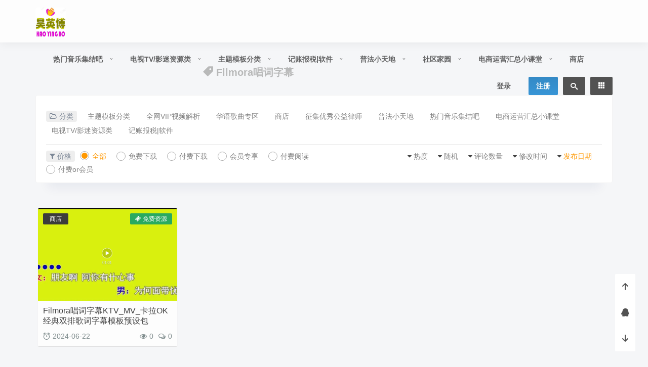

--- FILE ---
content_type: text/html; charset=UTF-8
request_url: https://hybe-gp.cn/tag/filmora%E5%94%B1%E8%AF%8D%E5%AD%97%E5%B9%95
body_size: 13633
content:
<!DOCTYPE html><html lang="zh"><head> <meta http-equiv="content-type" content="text/html;charset=utf-8"> <meta charset="utf-8"> <meta http-equiv="X-UA-Compatible" content="IE=edge,chrome=1"> <meta name="viewport" content="width=device-width,initial-scale=1,maximum-scale=1,user-scalable=no,minimal-ui=yes"> <title>标签: Filmora唱词字幕 - 昊英博</title> <meta name="keywords" content="Filmora唱词字幕"> <meta name="description" content=""> <!-- <meta name="author" content="Your Name,Your Email">--> <meta name="renderer" content="webkit"> <meta http-equiv="Cache-Control" content="no-transform"> <meta http-equiv="Cache-Control" content="no-siteapp"> <!-- 禁止移动端百度转码 --> <meta http-equiv="Cache-Control" content="private"> <!-- <meta http-equiv="Cache-Control" content="max-age=0">--> <!-- <meta http-equiv="Cache-Control" content="must-revalidate">--> <meta name="apple-mobile-web-app-title" content="昊英博"> <meta name="apple-mobile-web-app-capable" content="yes"> <meta name="apple-mobile-web-app-status-bar-style" content="default"> <meta name="format-detection" content="telephone=no, email=no"> <!-- 禁止自动识别电话号码和邮箱 --> <link rel="shortcut icon" href="https://hybe-gp.cn/wp-content/themes/Cute/assets/img/favicon.ico" > <link rel="alternate icon" type="image/png" href="https://hybe-gp.cn/wp-content/themes/Cute/assets/img/favicon.png" > <link rel='https://api.w.org/' href="https://hybe-gp.cn/api" > <link rel="alternate" type="application/rss+xml" title="昊英博 RSS Feed" href="https://hybe-gp.cn/feed" /> <link rel="alternate" type="application/atom+xml" title="昊英博 Atom Feed" href="https://hybe-gp.cn/feed/atom" /> <link rel="pingback" href="https://hybe-gp.cn/xmlrpc.php" /> <!--[if lt IE 9]> <script src="https://hybe-gp.cn/wp-content/themes/Cute/assets/vender/js/html5shiv/3.7.3/html5shiv.min.js"></script> <script src="https://hybe-gp.cn/wp-content/themes/Cute/assets/vender/js/respond/1.4.2/respond.min.js"></script> <![endif]--> <!--[if lte IE 7]> <script type="text/javascript"> window.location.href = "https://hybe-gp.cn/site/upgrade-browser"; </script> <![endif]--> <link rel="stylesheet" type="text/css" href="https://hybe-gp.cn/wp-content/themes/Cute/assets/css/app.css" /> <link rel="stylesheet" type="text/css" href="https://hybe-gp.cn/wp-content/themes/Cute/assets/css/archive.css" /> <link rel="stylesheet" type="text/css" href="https://hybe-gp.cn/site/css?ver=qUS5K" /> <link rel="stylesheet" id="fonticon-css" href="//at.alicdn.com/t/font_416760_4qh32v621kt.css" type="text/css" media="all"> <!-- 作者小工具扩展及其他工具标题动画效果 --> <link rel="stylesheet" type="text/css" href="https://hybe-gp.cn/wp-content/themes/Cute/assets/css/custom.css" /> <script>var VUETT={"uid":0,"publicPath":"https:\/\/hybe-gp.cn\/wp-content\/themes\/Cute\/assets","home":"https:\/\/hybe-gp.cn","themeRoot":"https:\/\/hybe-gp.cn\/wp-content\/themes\/Cute","commonServiceApi":"https:\/\/hybe-gp.cn\/api\/v1\/commonservice","_wpnonce":"45554595a0"}</script> <script src="https://hybe-gp.cn/wp-content/themes/Cute/assets/js/vue.runtime.min.js"></script> <!-- 页头自定义代码 --> <meta name='robots' content='max-image-preview:large' /> <style>img:is([sizes="auto" i], [sizes^="auto," i]) { contain-intrinsic-size: 3000px 1500px }</style> <link rel='stylesheet' id='wp-block-library-css' href='https://hybe-gp.cn/wp-includes/css/dist/block-library/style.min.css?ver=6.8.3' type='text/css' media='all' /><style id='classic-theme-styles-inline-css' type='text/css'>/*! This file is auto-generated */.wp-block-button__link{color:#fff;background-color:#32373c;border-radius:9999px;box-shadow:none;text-decoration:none;padding:calc(.667em + 2px) calc(1.333em + 2px);font-size:1.125em}.wp-block-file__button{background:#32373c;color:#fff;text-decoration:none}</style><style id='global-styles-inline-css' type='text/css'>:root{--wp--preset--aspect-ratio--square: 1;--wp--preset--aspect-ratio--4-3: 4/3;--wp--preset--aspect-ratio--3-4: 3/4;--wp--preset--aspect-ratio--3-2: 3/2;--wp--preset--aspect-ratio--2-3: 2/3;--wp--preset--aspect-ratio--16-9: 16/9;--wp--preset--aspect-ratio--9-16: 9/16;--wp--preset--color--black: #000000;--wp--preset--color--cyan-bluish-gray: #abb8c3;--wp--preset--color--white: #ffffff;--wp--preset--color--pale-pink: #f78da7;--wp--preset--color--vivid-red: #cf2e2e;--wp--preset--color--luminous-vivid-orange: #ff6900;--wp--preset--color--luminous-vivid-amber: #fcb900;--wp--preset--color--light-green-cyan: #7bdcb5;--wp--preset--color--vivid-green-cyan: #00d084;--wp--preset--color--pale-cyan-blue: #8ed1fc;--wp--preset--color--vivid-cyan-blue: #0693e3;--wp--preset--color--vivid-purple: #9b51e0;--wp--preset--gradient--vivid-cyan-blue-to-vivid-purple: linear-gradient(135deg,rgba(6,147,227,1) 0%,rgb(155,81,224) 100%);--wp--preset--gradient--light-green-cyan-to-vivid-green-cyan: linear-gradient(135deg,rgb(122,220,180) 0%,rgb(0,208,130) 100%);--wp--preset--gradient--luminous-vivid-amber-to-luminous-vivid-orange: linear-gradient(135deg,rgba(252,185,0,1) 0%,rgba(255,105,0,1) 100%);--wp--preset--gradient--luminous-vivid-orange-to-vivid-red: linear-gradient(135deg,rgba(255,105,0,1) 0%,rgb(207,46,46) 100%);--wp--preset--gradient--very-light-gray-to-cyan-bluish-gray: linear-gradient(135deg,rgb(238,238,238) 0%,rgb(169,184,195) 100%);--wp--preset--gradient--cool-to-warm-spectrum: linear-gradient(135deg,rgb(74,234,220) 0%,rgb(151,120,209) 20%,rgb(207,42,186) 40%,rgb(238,44,130) 60%,rgb(251,105,98) 80%,rgb(254,248,76) 100%);--wp--preset--gradient--blush-light-purple: linear-gradient(135deg,rgb(255,206,236) 0%,rgb(152,150,240) 100%);--wp--preset--gradient--blush-bordeaux: linear-gradient(135deg,rgb(254,205,165) 0%,rgb(254,45,45) 50%,rgb(107,0,62) 100%);--wp--preset--gradient--luminous-dusk: linear-gradient(135deg,rgb(255,203,112) 0%,rgb(199,81,192) 50%,rgb(65,88,208) 100%);--wp--preset--gradient--pale-ocean: linear-gradient(135deg,rgb(255,245,203) 0%,rgb(182,227,212) 50%,rgb(51,167,181) 100%);--wp--preset--gradient--electric-grass: linear-gradient(135deg,rgb(202,248,128) 0%,rgb(113,206,126) 100%);--wp--preset--gradient--midnight: linear-gradient(135deg,rgb(2,3,129) 0%,rgb(40,116,252) 100%);--wp--preset--font-size--small: 13px;--wp--preset--font-size--medium: 20px;--wp--preset--font-size--large: 36px;--wp--preset--font-size--x-large: 42px;--wp--preset--spacing--20: 0.44rem;--wp--preset--spacing--30: 0.67rem;--wp--preset--spacing--40: 1rem;--wp--preset--spacing--50: 1.5rem;--wp--preset--spacing--60: 2.25rem;--wp--preset--spacing--70: 3.38rem;--wp--preset--spacing--80: 5.06rem;--wp--preset--shadow--natural: 6px 6px 9px rgba(0, 0, 0, 0.2);--wp--preset--shadow--deep: 12px 12px 50px rgba(0, 0, 0, 0.4);--wp--preset--shadow--sharp: 6px 6px 0px rgba(0, 0, 0, 0.2);--wp--preset--shadow--outlined: 6px 6px 0px -3px rgba(255, 255, 255, 1), 6px 6px rgba(0, 0, 0, 1);--wp--preset--shadow--crisp: 6px 6px 0px rgba(0, 0, 0, 1);}:where(.is-layout-flex){gap: 0.5em;}:where(.is-layout-grid){gap: 0.5em;}body .is-layout-flex{display: flex;}.is-layout-flex{flex-wrap: wrap;align-items: center;}.is-layout-flex > :is(*, div){margin: 0;}body .is-layout-grid{display: grid;}.is-layout-grid > :is(*, div){margin: 0;}:where(.wp-block-columns.is-layout-flex){gap: 2em;}:where(.wp-block-columns.is-layout-grid){gap: 2em;}:where(.wp-block-post-template.is-layout-flex){gap: 1.25em;}:where(.wp-block-post-template.is-layout-grid){gap: 1.25em;}.has-black-color{color: var(--wp--preset--color--black) !important;}.has-cyan-bluish-gray-color{color: var(--wp--preset--color--cyan-bluish-gray) !important;}.has-white-color{color: var(--wp--preset--color--white) !important;}.has-pale-pink-color{color: var(--wp--preset--color--pale-pink) !important;}.has-vivid-red-color{color: var(--wp--preset--color--vivid-red) !important;}.has-luminous-vivid-orange-color{color: var(--wp--preset--color--luminous-vivid-orange) !important;}.has-luminous-vivid-amber-color{color: var(--wp--preset--color--luminous-vivid-amber) !important;}.has-light-green-cyan-color{color: var(--wp--preset--color--light-green-cyan) !important;}.has-vivid-green-cyan-color{color: var(--wp--preset--color--vivid-green-cyan) !important;}.has-pale-cyan-blue-color{color: var(--wp--preset--color--pale-cyan-blue) !important;}.has-vivid-cyan-blue-color{color: var(--wp--preset--color--vivid-cyan-blue) !important;}.has-vivid-purple-color{color: var(--wp--preset--color--vivid-purple) !important;}.has-black-background-color{background-color: var(--wp--preset--color--black) !important;}.has-cyan-bluish-gray-background-color{background-color: var(--wp--preset--color--cyan-bluish-gray) !important;}.has-white-background-color{background-color: var(--wp--preset--color--white) !important;}.has-pale-pink-background-color{background-color: var(--wp--preset--color--pale-pink) !important;}.has-vivid-red-background-color{background-color: var(--wp--preset--color--vivid-red) !important;}.has-luminous-vivid-orange-background-color{background-color: var(--wp--preset--color--luminous-vivid-orange) !important;}.has-luminous-vivid-amber-background-color{background-color: var(--wp--preset--color--luminous-vivid-amber) !important;}.has-light-green-cyan-background-color{background-color: var(--wp--preset--color--light-green-cyan) !important;}.has-vivid-green-cyan-background-color{background-color: var(--wp--preset--color--vivid-green-cyan) !important;}.has-pale-cyan-blue-background-color{background-color: var(--wp--preset--color--pale-cyan-blue) !important;}.has-vivid-cyan-blue-background-color{background-color: var(--wp--preset--color--vivid-cyan-blue) !important;}.has-vivid-purple-background-color{background-color: var(--wp--preset--color--vivid-purple) !important;}.has-black-border-color{border-color: var(--wp--preset--color--black) !important;}.has-cyan-bluish-gray-border-color{border-color: var(--wp--preset--color--cyan-bluish-gray) !important;}.has-white-border-color{border-color: var(--wp--preset--color--white) !important;}.has-pale-pink-border-color{border-color: var(--wp--preset--color--pale-pink) !important;}.has-vivid-red-border-color{border-color: var(--wp--preset--color--vivid-red) !important;}.has-luminous-vivid-orange-border-color{border-color: var(--wp--preset--color--luminous-vivid-orange) !important;}.has-luminous-vivid-amber-border-color{border-color: var(--wp--preset--color--luminous-vivid-amber) !important;}.has-light-green-cyan-border-color{border-color: var(--wp--preset--color--light-green-cyan) !important;}.has-vivid-green-cyan-border-color{border-color: var(--wp--preset--color--vivid-green-cyan) !important;}.has-pale-cyan-blue-border-color{border-color: var(--wp--preset--color--pale-cyan-blue) !important;}.has-vivid-cyan-blue-border-color{border-color: var(--wp--preset--color--vivid-cyan-blue) !important;}.has-vivid-purple-border-color{border-color: var(--wp--preset--color--vivid-purple) !important;}.has-vivid-cyan-blue-to-vivid-purple-gradient-background{background: var(--wp--preset--gradient--vivid-cyan-blue-to-vivid-purple) !important;}.has-light-green-cyan-to-vivid-green-cyan-gradient-background{background: var(--wp--preset--gradient--light-green-cyan-to-vivid-green-cyan) !important;}.has-luminous-vivid-amber-to-luminous-vivid-orange-gradient-background{background: var(--wp--preset--gradient--luminous-vivid-amber-to-luminous-vivid-orange) !important;}.has-luminous-vivid-orange-to-vivid-red-gradient-background{background: var(--wp--preset--gradient--luminous-vivid-orange-to-vivid-red) !important;}.has-very-light-gray-to-cyan-bluish-gray-gradient-background{background: var(--wp--preset--gradient--very-light-gray-to-cyan-bluish-gray) !important;}.has-cool-to-warm-spectrum-gradient-background{background: var(--wp--preset--gradient--cool-to-warm-spectrum) !important;}.has-blush-light-purple-gradient-background{background: var(--wp--preset--gradient--blush-light-purple) !important;}.has-blush-bordeaux-gradient-background{background: var(--wp--preset--gradient--blush-bordeaux) !important;}.has-luminous-dusk-gradient-background{background: var(--wp--preset--gradient--luminous-dusk) !important;}.has-pale-ocean-gradient-background{background: var(--wp--preset--gradient--pale-ocean) !important;}.has-electric-grass-gradient-background{background: var(--wp--preset--gradient--electric-grass) !important;}.has-midnight-gradient-background{background: var(--wp--preset--gradient--midnight) !important;}.has-small-font-size{font-size: var(--wp--preset--font-size--small) !important;}.has-medium-font-size{font-size: var(--wp--preset--font-size--medium) !important;}.has-large-font-size{font-size: var(--wp--preset--font-size--large) !important;}.has-x-large-font-size{font-size: var(--wp--preset--font-size--x-large) !important;}:where(.wp-block-post-template.is-layout-flex){gap: 1.25em;}:where(.wp-block-post-template.is-layout-grid){gap: 1.25em;}:where(.wp-block-columns.is-layout-flex){gap: 2em;}:where(.wp-block-columns.is-layout-grid){gap: 2em;}:root :where(.wp-block-pullquote){font-size: 1.5em;line-height: 1.6;}</style><script type="text/javascript" src="https://hybe-gp.cn/wp-content/themes/Cute/assets/vender/js/jquery/1.12.4/jquery.min.js" id="jquery-js"></script><link rel="https://api.w.org/" href="https://hybe-gp.cn/api/" /><link rel="alternate" title="JSON" type="application/json" href="https://hybe-gp.cn/api/wp/v2/tags/431" /><link rel="EditURI" type="application/rsd+xml" title="RSD" href="https://hybe-gp.cn/xmlrpc.php?rsd" /> <script type="text/javascript" src="https://hybe-gp.cn/wp-content/themes/Cute/assets/js/emoji.list.js"></script> <script type="text/javascript" src="https://hybe-gp.cn/wp-content/themes/Cute/assets/js/jquery.emoji.min.js"></script> </head><body class="archive tag tag-filmora tag-431 wp-theme-Cute is-loadingApp"><!-- 页面开始 --><div class="page__wrapper"><div class="loading-line"></div><div id="loading"> <div id="loading-center"> <div class="dot"></div> <div class="dot"></div> <div class="dot"></div> <div class="dot"></div> <div class="dot"></div> </div></div> <header class="header"> <div class="header sps"> <div class="header__inner"> <div class="container header__content"> <!-- Logo --> <a class="header__logo" href="https://hybe-gp.cn"> <img src="https://hybe-gp.cn/wp-content/uploads/2020/03/7_V_R@6QBJ5RWDLVR.jpg" alt="昊英博" class="dark"> <img src="https://hybe-gp.cn/wp-content/uploads/2020/03/7_V_R@6QBJ5RWDLVR.jpg" alt="昊英博" class="light"></a> <!-- Top Menu --> <div class="menu-primary-container"> <ul id="menu-primary" class="header__nav header__nav--left"><li id="menu-item-6383" class="menu-item menu-item-type-taxonomy menu-item-object-category menu-item-has-children menu-item-6383"><a href="https://hybe-gp.cn/%e7%83%ad%e9%97%a8%e9%9f%b3%e4%b9%90%e9%9b%86%e7%bb%93%e5%90%a7">热门音乐集结吧</a><ul class="sub-menu"> <li id="menu-item-6385" class="menu-item menu-item-type-taxonomy menu-item-object-category menu-item-6385"><a href="https://hybe-gp.cn/%e7%83%ad%e9%97%a8%e9%9f%b3%e4%b9%90%e9%9b%86%e7%bb%93%e5%90%a7/%e9%97%bd%e5%8d%97%e8%af%ad%e6%ad%8c%e6%9b%b2%e4%b8%93%e5%8c%ba">闽南语歌曲专区</a></li> <li id="menu-item-6384" class="menu-item menu-item-type-taxonomy menu-item-object-category menu-item-6384"><a href="https://hybe-gp.cn/%e5%8d%8e%e8%af%ad%e6%ad%8c%e6%9b%b2%e6%8e%92%e8%a1%8c%e6%a6%9ctop10">华语歌曲专区</a></li></ul></li><li id="menu-item-5459" class="menu-item menu-item-type-taxonomy menu-item-object-category menu-item-has-children menu-item-5459"><a href="https://hybe-gp.cn/tv-box">电视TV/影迷资源类</a><ul class="sub-menu"> <li id="menu-item-5460" class="menu-item menu-item-type-taxonomy menu-item-object-category menu-item-5460"><a href="https://hybe-gp.cn/tv-box/m3u-tv">M3U</a></li> <li id="menu-item-5461" class="menu-item menu-item-type-taxonomy menu-item-object-category menu-item-5461"><a href="https://hybe-gp.cn/tv-box/tv-app">APP评测</a></li> <li id="menu-item-5503" class="menu-item menu-item-type-taxonomy menu-item-object-category menu-item-5503"><a href="https://hybe-gp.cn/tv-box/old-driver-house-welfare">福利专区</a></li></ul></li><li id="menu-item-5504" class="menu-item menu-item-type-taxonomy menu-item-object-category menu-item-has-children menu-item-5504"><a href="https://hybe-gp.cn/topic-template-classification">主题模板分类</a><ul class="sub-menu"> <li id="menu-item-5505" class="menu-item menu-item-type-taxonomy menu-item-object-category menu-item-5505"><a href="https://hybe-gp.cn/topic-template-classification/word-press">word press,主题</a></li> <li id="menu-item-5506" class="menu-item menu-item-type-taxonomy menu-item-object-category menu-item-5506"><a href="https://hybe-gp.cn/topic-template-classification/word-presscms">word press插件</a></li></ul></li><li id="menu-item-5465" class="menu-item menu-item-type-taxonomy menu-item-object-category menu-item-has-children menu-item-5465"><a href="https://hybe-gp.cn/computer-utility-software">记账报税|软件</a><ul class="sub-menu"> <li id="menu-item-6508" class="menu-item menu-item-type-taxonomy menu-item-object-category menu-item-6508"><a href="https://hybe-gp.cn/computer-utility-software">记账报税|软件</a></li> <li id="menu-item-6386" class="menu-item menu-item-type-taxonomy menu-item-object-category menu-item-6386"><a href="https://hybe-gp.cn/computer-utility-software/pc%e7%94%b5%e8%84%91%e7%ab%af">PC电脑端</a></li> <li id="menu-item-6387" class="menu-item menu-item-type-taxonomy menu-item-object-category menu-item-6387"><a href="https://hybe-gp.cn/computer-utility-software/%e5%ae%89%e5%8d%93%e6%89%8b%e6%9c%ba%e7%ab%afapp">安卓手机端</a></li></ul></li><li id="menu-item-5466" class="menu-item menu-item-type-taxonomy menu-item-object-category menu-item-has-children menu-item-5466"><a href="https://hybe-gp.cn/model-legal-instrument">普法小天地</a><ul class="sub-menu"> <li id="menu-item-5524" class="menu-item menu-item-type-taxonomy menu-item-object-category menu-item-5524"><a href="https://hybe-gp.cn/model-legal-instrument/full-understanding-of-laws-and-regulations">法律法规全解</a></li> <li id="menu-item-5521" class="menu-item menu-item-type-taxonomy menu-item-object-category menu-item-5521"><a href="https://hybe-gp.cn/model-legal-instrument/full-text-of-model-arbitration-instrument">劳动仲裁类</a></li> <li id="menu-item-5523" class="menu-item menu-item-type-taxonomy menu-item-object-category menu-item-5523"><a href="https://hybe-gp.cn/model-legal-instrument/civil-indictment">民事起诉类</a></li> <li id="menu-item-5522" class="menu-item menu-item-type-taxonomy menu-item-object-category menu-item-5522"><a href="https://hybe-gp.cn/model-legal-instrument/civil-petition">民事上诉类</a></li> <li id="menu-item-5525" class="menu-item menu-item-type-taxonomy menu-item-object-category menu-item-5525"><a href="https://hybe-gp.cn/model-legal-instrument/enforcement-class">强制执行类</a></li> <li id="menu-item-8138" class="menu-item menu-item-type-taxonomy menu-item-object-category menu-item-8138"><a href="https://hybe-gp.cn/model-legal-instrument/zhiyedajia">职业打假人黑名单数据库</a></li> <li id="menu-item-6417" class="menu-item menu-item-type-taxonomy menu-item-object-category menu-item-6417"><a href="https://hybe-gp.cn/model-legal-instrument/%e5%8f%8d%e8%af%88%e9%aa%97%e5%ae%89%e5%85%a8%e9%a2%84%e8%ad%a6%e9%98%b2%e8%8c%83%e6%8c%87%e5%8d%97">反诈骗安全预警防范指南</a></li></ul></li><li id="menu-item-7978" class="menu-item menu-item-type-custom menu-item-object-custom menu-item-has-children menu-item-7978"><a href="https://hybe-gp.cn/thread">社区家园</a><ul class="sub-menu"> <li id="menu-item-8139" class="menu-item menu-item-type-custom menu-item-object-custom menu-item-8139"><a href="https://hybe-gp.cn/thread/8137.html">防职业打假踩坑避雷论坛</a></li> <li id="menu-item-7994" class="menu-item menu-item-type-custom menu-item-object-custom menu-item-7994"><a href="https://hybe-gp.cn/thread/7941.html">自助收回执行欠款</a></li> <li id="menu-item-7995" class="menu-item menu-item-type-custom menu-item-object-custom menu-item-7995"><a href="https://hybe-gp.cn/thread/7999.html">越南新娘吧</a></li> <li id="menu-item-5467" class="menu-item menu-item-type-taxonomy menu-item-object-category menu-item-5467"><a href="https://hybe-gp.cn/uncategorized/resource-supply-and-demand">资源供/求专区</a></li></ul></li><li id="menu-item-6217" class="menu-item menu-item-type-taxonomy menu-item-object-category menu-item-has-children menu-item-6217"><a href="https://hybe-gp.cn/domestic-cross-border-e-commerce-operation">电商运营汇总小课堂</a><ul class="sub-menu"> <li id="menu-item-6219" class="menu-item menu-item-type-taxonomy menu-item-object-category menu-item-6219"><a href="https://hybe-gp.cn/domestic-cross-border-e-commerce-operation/domestic-cross-border-e-commerce-operation-domestic-cross-border-e-commerce-operation">国内电商运营汇总大全</a></li> <li id="menu-item-6220" class="menu-item menu-item-type-taxonomy menu-item-object-category menu-item-6220"><a href="https://hybe-gp.cn/domestic-cross-border-e-commerce-operation/cross-border-e-commerce-operation-summary-editor">跨境电商运营汇总大全</a></li> <li id="menu-item-6218" class="menu-item menu-item-type-taxonomy menu-item-object-category menu-item-6218"><a href="https://hybe-gp.cn/domestic-cross-border-e-commerce-operation/domestic-cross-border-e-commerce-seo-marketing-tools">SEO营销工具汇总大全</a></li></ul></li><li id="menu-item-5512" class="menu-item menu-item-type-custom menu-item-object-custom menu-item-5512"><a href="http://hybe-gp.cn/shop">商店</a></li></ul> </div> <ul class="header__nav header__nav--right"> <li class="header__login login-actions"><a href="https://hybe-gp.cn/m/signin?redirect_to=https%3A%2F%2Fhybe-gp.cn%2Ftag%2Ffilmora%25E5%2594%25B1%25E8%25AF%258D%25E5%25AD%2597%25E5%25B9%2595" id="go-signin" class="login-link bind-redirect">登录</a></li> <li class="header__nav__btn header__nav__btn--primary header__register"><a href="https://hybe-gp.cn/m/signup?redirect_to=https%3A%2F%2Fhybe-gp.cn%2Ftag%2Ffilmora%25E5%2594%25B1%25E8%25AF%258D%25E5%25AD%2597%25E5%25B9%2595" id="go-register">注册</a></li> <li class="header__nav__btn header__nav__btn--search"> <div class="link-wrapper"> <i class="tico tico-search"></i> <form method="get" action="https://hybe-gp.cn" role="search"> <input name="s" type="text" value="" placeholder="输入关键词回车"> </form> </div> </li> <li class="header__nav__btn sidenav-trigger"> <a href="javascript: void(0)"> <span class="sidenav-trigger__open"><i class="tico tico-list-small-thumbnails"></i></span> <span class="sidenav-trigger__close"><i class="tico tico-close delete"></i></span> </a> </li> </ul> </div> </div></div></header> <div id="content" class="wrapper"> <!-- 标签名及介绍信息 --> <section class="billboard tag-header" style="padding-bottom: 90px;"> <div class="catga-section-info"> <h2 class="postmodettitle"><i class="tico tico-price-tag"></i> Filmora唱词字幕</h2> </div> </section> <!-- 标签导航 --> <section class="container"> <div class="filter--content"> <div class="form-box search-properties mb-0"> <!-- 一级分类 --> <div class="filter-item"> <ul class="filter-tag"><span><i class="fa fa-folder-open-o"></i> 分类</span><li><a href="https://hybe-gp.cn/topic-template-classification" class="">主题模板分类</a></li><li><a href="https://hybe-gp.cn/vip-video-analysis" class="">全网VIP视频解析</a></li><li><a href="https://hybe-gp.cn/%e5%8d%8e%e8%af%ad%e6%ad%8c%e6%9b%b2%e6%8e%92%e8%a1%8c%e6%a6%9ctop10" class="">华语歌曲专区</a></li><li><a href="https://hybe-gp.cn/uncategorized" class="">商店</a></li><li><a href="https://hybe-gp.cn/public-welfare-loving-lawyer" class="">征集优秀公益律师</a></li><li><a href="https://hybe-gp.cn/model-legal-instrument" class="">普法小天地</a></li><li><a href="https://hybe-gp.cn/%e7%83%ad%e9%97%a8%e9%9f%b3%e4%b9%90%e9%9b%86%e7%bb%93%e5%90%a7" class="">热门音乐集结吧</a></li><li><a href="https://hybe-gp.cn/domestic-cross-border-e-commerce-operation" class="">电商运营汇总小课堂</a></li><li><a href="https://hybe-gp.cn/tv-box" class="">电视TV/影迷资源类</a></li><li><a href="https://hybe-gp.cn/computer-utility-software" class="">记账报税|软件</a></li></ul> </div> <!-- 相关标签 --> <!-- 自定义筛选 --> <div class="filter-tab"> <div class="row"> <div class="col-12 col-sm-6" style="padding-left: 0px;padding-right: 0px;"> <ul class="filter-tag"><span><i class="fa fa-filter"></i> 价格</span><li><a href="https://hybe-gp.cn/tag/filmora%e5%94%b1%e8%af%8d%e5%ad%97%e5%b9%95?type=0" class="tab on"><i></i><em>全部</em></a></li><li><a href="https://hybe-gp.cn/tag/filmora%e5%94%b1%e8%af%8d%e5%ad%97%e5%b9%95?type=1" class="tab "><i></i><em>免费下载</em></a></li><li><a href="https://hybe-gp.cn/tag/filmora%e5%94%b1%e8%af%8d%e5%ad%97%e5%b9%95?type=2" class="tab "><i></i><em>付费下载</em></a></li><li><a href="https://hybe-gp.cn/tag/filmora%e5%94%b1%e8%af%8d%e5%ad%97%e5%b9%95?type=3" class="tab "><i></i><em>会员专享</em></a></li><li><a href="https://hybe-gp.cn/tag/filmora%e5%94%b1%e8%af%8d%e5%ad%97%e5%b9%95?type=4" class="tab "><i></i><em>付费阅读</em></a></li><li><a href="https://hybe-gp.cn/tag/filmora%e5%94%b1%e8%af%8d%e5%ad%97%e5%b9%95?type=5" class="tab "><i></i><em>付费or会员</em></a></li></ul> </div> <div class="col-12 col-sm-6" style="padding-left: 0px;padding-right: 0px;"> <!-- 排序 --> <ul class="filter-tag" style="width: 100%;"><div class="right"><li class="rightss"><i class="fa fa-caret-down"></i> <a href="https://hybe-gp.cn/tag/filmora%e5%94%b1%e8%af%8d%e5%ad%97%e5%b9%95?order=date" class="on">发布日期</a></li><li class="rightss"><i class="fa fa-caret-down"></i> <a href="https://hybe-gp.cn/tag/filmora%e5%94%b1%e8%af%8d%e5%ad%97%e5%b9%95?order=modified" class="">修改时间</a></li><li class="rightss"><i class="fa fa-caret-down"></i> <a href="https://hybe-gp.cn/tag/filmora%e5%94%b1%e8%af%8d%e5%ad%97%e5%b9%95?order=comment_count" class="">评论数量</a></li><li class="rightss"><i class="fa fa-caret-down"></i> <a href="https://hybe-gp.cn/tag/filmora%e5%94%b1%e8%af%8d%e5%ad%97%e5%b9%95?order=rand" class="">随机</a></li><li class="rightss"><i class="fa fa-caret-down"></i> <a href="https://hybe-gp.cn/tag/filmora%e5%94%b1%e8%af%8d%e5%ad%97%e5%b9%95?order=hot" class="">热度</a></li></div></ul> </div> </div> </div> <!-- .row end --> </div></div> </section> <!-- 标签文章 --> <section id="mod-insideContent" class="main-wrap container content-section clearfix"> <div id="postcard-main" class="main primary" role="main"> <section class="archive-posts category-posts"> <div class="row loop-rows posts-loop-grid mt20 mb20 clearfix"> <div class="col-md-3 col-sm-4 col-xs-6"> <article id="post-6560" class="post type-post status-publish wow bounceInUp"> <div class="entry-thumb hover-scale " > <a href="https://hybe-gp.cn/6560.html"> <img width="250" height="170" src="https://hybe-gp.cn/wp-content/themes/Cute/assets/img/image-pending.gif" data-original="https://hybe-gp.cn/wp-content/themes/Cute/core/library/timthumb/Timthumb.php?src=https://hybe-gp.cn/wp-content/uploads/2024/06/1719531206692.png&q=100&w=375&h=250&zc=1" class="thumb-medium wp-post-image lazy" alt="" style="display: block;" /> <span class="post-free"><i class="fa fa-ticket"></i> 免费资源</span> </a> <a href="https://hybe-gp.cn/uncategorized" rel="category tag">商店</a> </div> <div class="entry-detail"> <header class="entry-header"> <h2 class="entry-title h4"> <a href="https://hybe-gp.cn/6560.html" rel="bookmark" target="_blank" title="Filmora唱词字幕KTV_MV_卡拉OK经典双排歌词字幕模板预设包">Filmora唱词字幕KTV_MV_卡拉OK经典双排歌词字幕模板预设包</a> </h2> <div class="entry-meta entry-meta-1"> <span class="entry-date text-muted"><i class="tico tico-alarm"></i><time class="entry-date" datetime="2024-06-22">2024-06-22</time></span> <span class="comments-link text-muted pull-right"><i class="tico tico-comments-o"></i><a href="https://hybe-gp.cn/6560.html#respond" target="_blank">0</a></span> <span class="views-count text-muted pull-right mr10"><i class="tico tico-eye"></i>0</span> </div> </header> </div> </article> </div> </div> </section> </div> </section> </div><footer class="footer"> <div class="footer-wrap"> <div class="footer-nav footer-custom"> <div class="footer-nav-links"> </div> <div id="footer-menu"> <div class="container"> <div class="pull-left"> <ul class="pull-left mr95"> <li class="fs16" style="padding: 0px;">关于我们</li> <li> <a href="/about" target="_blank">关于我们</a></li> <li> <a href="/guestbook" target="_blank">联系留言</a></li> <li> <a href="/site/privacy-policies-and-terms" target="_blank">版权声明</a></li> </ul> <ul class="pull-left mr95"> <li class="fs16" style="padding: 0px;">常见问题</li> <li> <a href="/gmlc" target="_blank">购买流程</a></li> <li> <a href="/zffs" target="_blank">支付方式</a></li> <li> <a href="/shfw" target="_blank">售后服务</a></li> </ul> <ul class="pull-left mr95"> <li class="fs16" style="padding: 0px;">合作伙伴</li> <li> <a href="/tgyj" target="_blank">投稿有奖</a></li> <li> <a href="/business" target="_blank">广告合作</a></li> <li> <a href="/links" target="_blank">友情链接</a></li> </ul> <ul class="pull-left mr95"> <li class="fs16" style="padding: 0px;">解决方案</li> <li> <a href="/ztxg" target="_blank">主题修改</a></li> <li> <a href="/azts" target="_blank">安装调试</a></li> <li> <a href="/hjdj" target="_blank">环境搭建</a></li> </ul> <ul class="pull-left ml20 mr20"> <li class="fs16" style="padding: 0px;">官方微信</li> <li> <a> <img class="kuangimg" alt="酷ACG资源网" src="https://hybe-gp.cn/wp-content/uploads/2019/11/weixin.png"></a> </li> </ul> <ul class="pull-left ml20 mr20"> <li class="fs16" style="padding: 0px;">官方支付宝</li> <li> <a> <img class="kuangimg" alt="酷ACG资源网" src="https://hybe-gp.cn/wp-content/uploads/2019/11/alipay.png"></a> </li> </ul> </div> <div class="col-contact"> <p class="phone">昊英博</p> <p> <span class="J_serviceTime-normal">周一至周日 10:00-24:00</span> <br>（其他时间勿扰）</p> <a rel="nofollow" href="http://wpa.qq.com/msgrd?v=3&uin=202763&site=qq&menu=yes" target="_blank">在线咨询</a></div> </div> </div> <div id="footer-copy"> <div class="container"> <div class="copyright"> <!-- 页脚菜单/版权信息 IDC No. --> <div class="footer-shares"> <a class="fts-facebook" href="https://www.facebook.com/Bo Jin" target="_blank"> <i class="tico tico-facebook"></i> </a> <a class="fts-twitter" href="https://www.twitter.com/weisheng" target="_blank"> <i class="tico tico-twitter"></i> </a> <a class="fts-qq" href="http://wpa.qq.com/msgrd?v=3&uin=202763&site=qq&menu=yes" target="_blank"> <i class="tico tico-qq"></i> </a> <a class="fts-qq" href="http://shang.qq.com/wpa/qunwpa?idkey=b2172e23f47bb45029d084ad43043035d7b1dbc768f41c7050f93bf7077f62d0" target="_blank"> <i class="tico tico-users2"></i> </a> <a class="fts-twitter" href="http://www.weibo.com/zhenzhenghui" target="_blank"> <i class="tico tico-weibo"></i> </a> <a class="fts-rss" href="https://hybe-gp.cn/feed" target="_blank"> <i class="tico tico-rss"></i> </a> </div> <div class="footer-copy"> &copy;&nbsp;2019-2026&nbsp;&nbsp;&nbsp;&nbsp; 昊英博 All Right Reserved ·&nbsp;<a href="http://beian.miit.gov.cn/" rel="link" target="_blank">豫ICP备20003458号-2</a> ·&nbsp;<b style="color: #ff4425;">♥</b>&nbsp;Theme By <a href="https://www.kuacg.com/23856.html" title="Cute" rel="link" target="_blank">Cute</a> & Design By <a href="https://www.kuacg.com/" title="酷ACG资源网" rel="link" target="_blank">酷ACG资源网.</a> </div> </div> </div> </div> </div></footer><!-- 侧边栏遮罩 --><div class="page__wrapper__overlay"></div><!-- 返回顶部等固定按钮 --><div id="fix-controls" class="wow bounceInRight"> <a class="scroll-to scroll-top" href="javascript:" data-tooltip="返回顶部"><i class="tico tico-arrow-up2"></i></a> <a class="scroll-to scroll-comment" href="http://wpa.qq.com/msgrd?v=3&uin=202763&site=qq&menu=yes" data-tooltip="QQ在线" target="_blank"><i class="tico tico-qq"></i></a> <a class="scroll-to scroll-bottom" href="javascript:" data-tooltip="返回底部"><i class="tico tico-arrow-down2"></i></a></div><script type="text/javascript">$('#scroll-comment').click(function(){ $body = (window.opera) ? (document.compatMode == "CSS1Compat" ? $('html') : $('body')) : $('html,body'); $body.animate({scrollTop: $('#respond').offset().top-80}, 400); return false;}); $('#scroll-shop-pay').click(function(){ $body = (window.opera) ? (document.compatMode == "CSS1Compat" ? $('html') : $('body')) : $('html,body'); $body.animate({scrollTop: $('#tab-paycontent').offset().top-80}, 400); return false;});$('#scroll-shop-comment').click(function(){ $body = (window.opera) ? (document.compatMode == "CSS1Compat" ? $('html') : $('body')) : $('html,body'); $body.animate({scrollTop: $('#tab-reviews').offset().top-80}, 400); return false;}); </script><!-- 弹窗登录 --><!-- 登录弹窗 --><div class="form-signin modal fadeScale" id="modalSignBox"> <h2>登录</h2> <form class="local-signin"> <!-- fake fields are a workaround for chrome autofill getting the wrong fields --> <input style="display:none" type="text" name="fakeusernameremembered"/> <input style="display:none" type="password" name="fakepasswordremembered"/> <div class="form-group input-container clearfix"> <input autocomplete="off" name="user_login" type="text" class="form-control input text-input" id="user_login-input" title="" required="required" placeholder="邮箱或用户名"> <span class="tip"></span> </div> <div class="form-group input-container clearfix"> <input autocomplete="new-password" name="password" type="password" class="form-control input password-input" id="password-input" title="" required="required" placeholder="密码"> <span class="tip"></span> </div> <input name="nonce" type="hidden" value="c54bcb6a03"> <button class="btn btn-info btn-block submit" type="submit">提交</button> <div class="text-center mt20 login-help"> <a href="https://hybe-gp.cn/m/signup?redirect_to=https%3A%2F%2Fhybe-gp.cn%2Ftag%2Ffilmora%25E5%2594%25B1%25E8%25AF%258D%25E5%25AD%2597%25E5%25B9%2595" id="go-register" class="mr20 register-link" rel="link">现在注册</a> <span class="dot-separator" role="separator"></span> <a href="https://hybe-gp.cn/m/findpass?redirect_to=https%3A%2F%2Fhybe-gp.cn%2Ftag%2Ffilmora%25E5%2594%25B1%25E8%25AF%258D%25E5%25AD%2597%25E5%25B9%2595" id="go-findpass" class="ml20 findpass-link" rel="link">忘记密码?</a> </div> </form> <!-- Open Login --> <div class="open-login clearfix"> <p class="mb20 hidden-xs">使用社交账户登录</p> <div class="social-items"> <a href="https://hybe-gp.cn/oauth/wxmp?redirect_to=https%3A%2F%2Fhybe-gp.cn%2Ftag%2Ffilmora%25E5%2594%25B1%25E8%25AF%258D%25E5%25AD%2597%25E5%25B9%2595" class="btn btn-sn-weixin"> <span class="tico tico-weixin"></span> </a> </div> </div> <!-- End Open Login --></div><!-- 主页面End --><!-- 全局页面右侧展开模块 --><div class="sidenav"> <!-- 显示Wp后台设置的菜单 --> <div id="nav_right" class="widget"> <h2 class="widgettitle">快速导航</h2> </div> <!-- 只在商城类型显示购物车组件 --> <!-- 最近浏览商品列表 --> <div id="nav_widget" class="widget widget_nav_menu"> <!-- User view history --> </div> </div><!-- End --><!-- 全站js --><script type="text/javascript" src="https://hybe-gp.cn/wp-content/themes/Cute/assets/js/owl.carousel.min.js"></script><!-- 个性化JS --><script type="text/javascript" src="https://hybe-gp.cn/wp-content/themes/Cute/assets/js/app.js"></script><script>POWERMODE.colorful = true;POWERMODE.shake = false;document.body.addEventListener('input', POWERMODE);</script><script>jQuery(function(t){popupTemplate={toast:function(t){var o=t.type,n=t.icon,e=t.text;return'\n <section class="toast '+o+" "+t.display+'" id="toast">\n '+(n&&"text"!==o?"\n "+("icon-loading"===n?'\n <section class="icon">\n <svg class="circular" viewBox="25 25 50 50">\n <circle class="path" cx="50" cy="50" r="20" fill="none" stroke-width="3" stroke-miterlimit="10"/>\n </svg>\n </section>\n ':'\n <section class="icon">\n <i class="modia '+n+'"></i>\n </section>\n ')+"\n ":"")+"\n "+(e&&"icon"!==o?'\n <section class="text">\n <p>'+e+"</p>\n </section>\n ":"")+"\n </section>\n "},modal:function(t){var o=t.title,n=t.content,e=t.showCancel,a=t.btnText,s=t.id,i=void 0===s?"modal":s;return'\n <section class="modal-box" data-lib="popup" data-popup-action="layerClose" data-layer="'+i+'" id="'+i+'">\n <section class="modal">\n <p class="title">'+o+'</p>\n <section class="content">\n <p>'+n+'</p>\n </section>\n <section class="options-btns">\n <a href="javascript:;" data-callback="success" class="yes">'+a[0]+"</a>\n "+(e?'\n <a href="javascript:;" data-callback="fail" class="close">'+a[1]+"</a>\n ":"")+"\n </section>\n </section>\n </section>\n "},customModal:function(t){return'\n <section class="custom-modal-box" data-lib="popup" data-popup-action="layerClose" data-layer="customModal" id="customModal">\n <section class="modal">\n <section class="close-modal" data-popup-action="customModalClose"><i class="modia icon-close"></i></section>\n '+t+"\n </section>\n </section>\n "}},customModalTemplate={AlipayQrcode:function(t){return'\n <section class="popup-wppay-qrcode alipay">\n <section class="tab">\n <a href="javascript:;" class="active">扫一扫支付'+t.price+'元</a>\n </section>\n <section class="tab-list">\n <section class="item">\n <section class="qr-code">\n <img src="'+t.code+'" class="img" alt="">\n </section>\n <p class="account">'+t.desc+'</p>\n <p class="desc"></p>\n </section>\n </section>\n </section>\n '},WeixinpayQrcode:function(t){return'\n <section class="popup-wppay-qrcode weixinpay">\n <section class="tab">\n <a href="javascript:;" class="active">扫一扫支付'+t.price+'元</a>\n </section>\n <section class="tab-list">\n <section class="item">\n <section class="qr-code">\n <img src="'+t.code+'" class="img" alt="">\n </section>\n <p class="account">'+t.desc+'</p>\n <p class="desc"></p>\n </section>\n </section>\n </section>\n '},PayMethod:function(t){return'\n <div class="pay-button-box"> <div class="pay-item" data-id="1"><i class="alipay"></i></div><div class="pay-item" data-id="2"><i class="weixinpay"></i></div><div class="pay-item" data-id="3" style="border-bottom:0;font-size: 2rem;">其他支付方式</div> </div> \n'},Download:function(t){return'\n <div class="download-box"> <p class="dl-info"> <i class="iconfont">&#xe69d;</i> 查看密码： <b class="dl-psw">'+t.info+'</b> </p> <a class="btn btn-lg btn-primary" href="'+t.url+'" target="_blank" rel="nofollow"><i class="iconfont">&#xe606;</i>前往下载页面</a><p class="desc">若当前下载地址失效请联系站长更新</p> </div> \n'},Popup:function(t){return'\n <section class="popup-wppay-html">\n '+t.html+" </section>\n "}},customModalFunc={addEvent:function(){var o=this;t(popup.element.customModal).on("click","*[data-custom-action]",function(n){var e=t(this).data("custom-action");o[e](t(this),n)})},removeEvent:function(){t(popup.element.customModal).off("click","*[data-custom-action]")}},window.popup={element:{body:"body",head:"head",toast:"#toast",modal:"#modal",customModal:"#customModal",scrollBodyStyle:"#scrollBodyStyle"},addEvent:function(){var o=arguments.length>0&&void 0!==arguments[0]?arguments[0]:"body",n=arguments.length>1&&void 0!==arguments[1]?arguments[1]:null,e=this,a=null!==n?'*[data-popup-action="'+n+'"]':"*[data-popup-action]";t(this.element[o]).on("click",a,function(o){var n=t(this).data("popup-action");e[n](t(this),o)})},removeEvent:function(){var o=arguments.length>0&&void 0!==arguments[0]?arguments[0]:"body",n=arguments.length>1&&void 0!==arguments[1]?arguments[1]:null,e=null!==n?'*[data-popup-action="'+n+'"]':"*[data-popup-action]";t(this.element[o]).off("click",e)},showToast:function(){var o=this,n=arguments,e=arguments.length>0&&void 0!==arguments[0]?arguments[0]:{},a=e.type,s=void 0===a?"icon":a,i=e.icon,c=void 0===i?"icon-loading":i,l=e.text,d=void 0===l?"加载中...":l,p=e.display,m=void 0===p?"fs":p,u=e.el,r=void 0===u?"":u,h=e.time,f=void 0===h?1500:h,v=e.callback;t(this.element.body).find(this.element.toast).length<=0?("el"===m?(r="string"==typeof r?t(r):r,r.append(popupTemplate.toast({type:s,icon:c,text:d,display:m}))):t(this.element.body).append(popupTemplate.toast({type:s,icon:c,text:d,display:m})),t(this.element.toast).animate({opacity:1},300),this.toastTimer=setTimeout(function(){t(o.element.toast).animate({opacity:0},300,function(){t(o.element.toast).remove(),"function"==typeof v&&v()})},f)):this.hideToast(function(){o.showToast.call(o,n[0])})},hideToast:function(o){var n=this;t(this.element.toast).animate({opacity:0},300,function(){t(n.element.toast).remove(),clearTimeout(n.toastTimer),n.toastTimer=null,"function"==typeof o&&o()})},showModal:function(){var o=arguments.length>0&&void 0!==arguments[0]?arguments[0]:{},n=o.title,e=void 0===n?"提示":n,a=o.content,s=void 0===a?"":a,i=o.showCancel,c=void 0===i||i,l=o.btnText,d=void 0===l?["确定","取消"]:l,p=(o.multiple,o.layerClose),m=void 0!==p&&p,u=(o.success,o.fail,arguments),r=this,h=t(this.element.body).find(this.element.modal).length,f="modal_"+h;t(this.element.body).find("#"+f).length<=0&&(utils.disabledScroll(),t(this.element.body).append(popupTemplate.modal({title:e,content:s,showCancel:c,btnText:d,id:f})),t("#"+f).on("click","*[data-callback]",function(){var o=t(this).data("callback");u.length>0&&u[0]&&"function"==typeof u[0][o]&&u[0][o]&&u[0][o](f)}),m&&t("#"+f).on("click",function(o){r.layerClose(t(this),o)}))},showCustomModal:function(o){var n=o.template,e=void 0===n?"":n,a=o.data,s=void 0===a?{}:a,i=o.callback,c=o.layerClose,l=void 0!==c&&c,d=this;t(this.element.body).find(this.element.customModal).length<=0&&(t(this.element.body).append(popupTemplate.customModal(customModalTemplate[e](s))),this.addEvent("body","customModalClose"),customModalFunc.addEvent(),l&&t(this.element.customModal).on("click",function(o){d.layerClose(t(this),o)}),t(this.element.customModal).find("*[data-custom-submit]").length>0&&t(this.element.customModal).on("click","*[data-custom-submit]",function(){var o={};t(d.element.customModal).find("*[name]").each(function(){var n=t(this).attr("name");o[n]=t(this).val()||""}),"function"==typeof i&&i(t(this),o)}))},hideModal:function(o){t("#"+o).remove(),this.commonHide()},customModalClose:function(t){t.parents(""+this.element.customModal).remove(),this.commonHide()},layerClose:function(o,n){var e=n.target,a=o.data("layer");e.id&&e.id===a&&(t("#"+a).off("click").remove(),this.commonHide())},commonHide:function(){0>=t(this.element.body).find("*[data-lib]").length&&this.removeEvent(),t(this.element.body).off("click",'*[data-popup-action="customModalClose"]'),customModalFunc.removeEvent(),t(this.element.customModal).off("click","*[data-custom-submit]")}}});</script><script>function ajax1(){$(".filter-item .filter-tag a").on("click",function(b){popup.showToast({type:"it",text:"加载中...",time:500});var e=$(this),t=e.html();var reg=new RegExp($(this).attr("href"),"g");(".filter-tab").replace(reg,"-");$.get($(this).attr("href"),{},function(a){$("#content").find("#mod-insideContent").html($(a).find("#mod-insideContent").html());$("img.lazy")[["lazyload"]]({threshold:50,failure_limit:10,load:function(){$("img.lazy")[["addClass"]]("show")}});window.scrollTo(0,-10);window.scrollTo(0,10);jQuery.ias({triggerPageThreshold:3,history:false,container:'.category-posts',item:'.ajax-post',pagination:'#mod-insideContent .pagination-new',next:'.page-item .next',loader:'<img src="/wp-content/themes/Cute/assets/img/loader.gif">',trigger:'加载更多',onLoadItems:function(items){},onRenderComplete:function(items){$("img.lazy")[["lazyload"]]({threshold:50,failure_limit:10,load:function(){$("img.lazy")[["addClass"]]("show")}});$(".wb_video").unbind("mouseenter").unbind("mouseleave");$(document).ready(function(){$(".wb_video").hover(function(){var id=$(this).attr("post-id");var src=$(this).attr("video-data");var picwidth=$(this).find("img")[0].getBoundingClientRect().width;var picheight=$(this).find("img")[0].getBoundingClientRect().height;console.log(src);$(this).find("img").hide();$(this).find(".wb_video_box_item").find("#player-"+id+"_html5_api").css("width",picwidth);$(this).find(".wb_video_box_item").find("#player-"+id+"_html5_api").css("height",picheight);$(this).find(".wb_video_box_item").show();$(this).find(".wb-video-play").attr("src",src);myVid=document.getElementById("player-"+id+"_html5_api");myVid.play()},function(){var id=$(this).attr("post-id");var src=$(this).attr("video-data");$(this).find("img").show();$(this).find(".wb_video_box_item").hide();$(this).find("#player-"+id+"_html5_api").attr("src","");$(this).find(".wb_video_box_item").find("#player-"+id+"_html5_api").stop()})})}});$(".wb_video").unbind("mouseenter").unbind("mouseleave");$(document).ready(function(){$(".wb_video").hover(function(){var id=$(this).attr("post-id");var src=$(this).attr("video-data");var picwidth=$(this).find("img")[0].getBoundingClientRect().width;var picheight=$(this).find("img")[0].getBoundingClientRect().height;console.log(src);$(this).find("img").hide();$(this).find(".wb_video_box_item").find("#player-"+id+"_html5_api").css("width",picwidth);$(this).find(".wb_video_box_item").find("#player-"+id+"_html5_api").css("height",picheight);$(this).find(".wb_video_box_item").show();$(this).find(".wb-video-play").attr("src",src);myVid=document.getElementById("player-"+id+"_html5_api");myVid.play()},function(){var id=$(this).attr("post-id");var src=$(this).attr("video-data");$(this).find("img").show();$(this).find(".wb_video_box_item").hide();$(this).find("#player-"+id+"_html5_api").attr("src","");$(this).find(".wb_video_box_item").find("#player-"+id+"_html5_api").stop()})})},b.preventDefault(),$(e).parent().parent().parent().parent().find(".filter-item").find(".filter-tag").find("a").removeClass("on"),$(e).addClass("on"))})}ajax1();jQuery.ias({triggerPageThreshold:3,history:false,container:'#latest-posts .block5_widget_content',item:'.ajax-post',pagination:'#latest-posts .pagination-new',next:'.page-item .next',loader:'<img src="/wp-content/themes/Cute/assets/img/loader.gif">',trigger:'加载更多',onLoadItems:function(items){},onRenderComplete:function(items){$("img.lazy")[["lazyload"]]({threshold:50,failure_limit:10,load:function(){$("img.lazy")[["addClass"]]("show")}});$(".wb_video").unbind("mouseenter").unbind("mouseleave");$(document).ready(function(){$(".wb_video").hover(function(){var id=$(this).attr("post-id");var src=$(this).attr("video-data");var picwidth=$(this).find("img")[0].getBoundingClientRect().width;var picheight=$(this).find("img")[0].getBoundingClientRect().height;console.log(src);$(this).find("img").hide();$(this).find(".wb_video_box_item").find("#player-"+id+"_html5_api").css("width",picwidth);$(this).find(".wb_video_box_item").find("#player-"+id+"_html5_api").css("height",picheight);$(this).find(".wb_video_box_item").show();$(this).find(".wb-video-play").attr("src",src);myVid=document.getElementById("player-"+id+"_html5_api");myVid.play()},function(){var id=$(this).attr("post-id");var src=$(this).attr("video-data");$(this).find("img").show();$(this).find(".wb_video_box_item").hide();$(this).find("#player-"+id+"_html5_api").attr("src","");$(this).find(".wb_video_box_item").find("#player-"+id+"_html5_api").stop()})})}});jQuery.ias({triggerPageThreshold:3,history:false,container:'.category-posts',item:'.ajax-post',pagination:'#mod-insideContent .pagination-new',next:'.page-item .next',loader:'<img src="/wp-content/themes/Cute/assets/img/loader.gif">',trigger:'加载更多',onLoadItems:function(items){},onRenderComplete:function(items){$("img.lazy")[["lazyload"]]({threshold:50,failure_limit:10,load:function(){$("img.lazy")[["addClass"]]("show")}});$(".wb_video").unbind("mouseenter").unbind("mouseleave");$(document).ready(function(){$(".wb_video").hover(function(){var id=$(this).attr("post-id");var src=$(this).attr("video-data");var picwidth=$(this).find("img")[0].getBoundingClientRect().width;var picheight=$(this).find("img")[0].getBoundingClientRect().height;console.log(src);$(this).find("img").hide();$(this).find(".wb_video_box_item").find("#player-"+id+"_html5_api").css("width",picwidth);$(this).find(".wb_video_box_item").find("#player-"+id+"_html5_api").css("height",picheight);$(this).find(".wb_video_box_item").show();$(this).find(".wb-video-play").attr("src",src);myVid=document.getElementById("player-"+id+"_html5_api");myVid.play()},function(){var id=$(this).attr("post-id");var src=$(this).attr("video-data");$(this).find("img").show();$(this).find(".wb_video_box_item").hide();$(this).find("#player-"+id+"_html5_api").attr("src","");$(this).find(".wb_video_box_item").find("#player-"+id+"_html5_api").stop()})})}});</script><script type="speculationrules">{"prefetch":[{"source":"document","where":{"and":[{"href_matches":"\/*"},{"not":{"href_matches":["\/wp-*.php","\/wp-admin\/*","\/wp-content\/uploads\/*","\/wp-content\/*","\/wp-content\/plugins\/*","\/wp-content\/themes\/Cute\/*","\/*\\?(.+)"]}},{"not":{"selector_matches":"a[rel~=\"nofollow\"]"}},{"not":{"selector_matches":".no-prefetch, .no-prefetch a"}}]},"eagerness":"conservative"}]}</script><script type="text/javascript" id="ct_archive_page-js-extra">/* <![CDATA[ */var TT = {"debug":"","uid":"0","language":"zh_CN","apiRoot":"https:\/\/hybe-gp.cn\/api\/","_wpnonce":"45554595a0","home":"https:\/\/hybe-gp.cn","themeRoot":"https:\/\/hybe-gp.cn\/wp-content\/themes\/Cute","isHome":"","commentsPerPage":"20","sessionApiTail":"session","contributePostWordsMin":"100","o":"0","e":"1317518950@qq.com","v":"LTS-220326","yzApi":"","siteName":"\u660a\u82f1\u535a","weiboKey":"1160517599","threadSlug":"thread","threadVendor":"https:\/\/hybe-gp.cn\/wp-content\/themes\/Cute\/assets\/js\/vendor.js","publicPath":"https:\/\/hybe-gp.cn\/wp-content\/themes\/Cute\/assets"};/* ]]> */</script><script type="text/javascript" src="https://hybe-gp.cn/wp-content/themes/Cute/assets/js/archive.js" id="ct_archive_page-js"></script><script>if( TT.isHome != 0 ){$('.nt-slider').owlCarousel({items:1,loop:true,nav:true,smartSpeed:1200,autoplay:true,autoplayTimeout:5000,autoplayHoverPause:true,navText:['<i class="tico tico-angle-double-left"></i>','<i class="tico tico-angle-double-right"></i>'],responsive:{0:{nav:false,},992:{nav:true,}}})};</script><!--36 queries in 0.606 seconds.--></body></html>
<!--压缩前的大小: 56336 bytes; 压缩后的大小: 50730 bytes; 节约：9.95% -->

--- FILE ---
content_type: text/css; charset=UTF-8
request_url: https://hybe-gp.cn/site/css?ver=qUS5K
body_size: 1348
content:
body.site_util-download>.download-wrapper>.main-wrap>.primary,#sidebar>.widget,#main>.post>.single-body,#main>.post>.navigation,#main>.post>.related-posts,#main>.post>#respond,body.home>#content>#mod-show,body.home>#content>#mod-featuredCats,.loop-rows article,.social-widget-link,body.author>#content>.author-area>.inner>.author-tab-box,body.me>.wrapper>.user-area>.row,body.me>.wrapper>.user-area .me-tab-box,.loop-grid article,body>.wrapper>.content>.row>.col>.product>.entry-detail,#main>.page>.single-header,body.single-bulletin>#content>.main-wrap>#main>.bulletin,body.single-bulletin>#content>.main-wrap>#main>.navigation {background: rgba(255, 255, 255, 0.8)!important;}
#main .article-footer>.post-copyright {background: rgba(252, 248, 227, 0.8)!important;}
.site-page>.wrapper>.main,textarea,#cms-cats, #cms-stickies,.credit-table{background-color: rgba(255, 255, 255, 0.8)!important;}
body>.wrapper>.main>.processor {background-color: rgba(249, 249, 249, 0.8)!important;}
.single-article h2,.single-article h3 {background: rgba(250, 250, 250, 0.8)!important;}
section.billboard{opacity: 0.8;}
header.white {background: rgba(255, 255, 255, 0.8);}
#topBulletins {background: rgba(23, 168, 227, 0.8);}
.callout-danger, .callout-error {background-color: rgba(255, 238, 230, 0.6);}
.callout-info,.bg-info,.bg-lightbulb{background-color: rgba(235, 245, 255, 0.6);}
.callout-warning,.bg-warning {background-color: rgba(255, 245, 230, 0.6);}
.callout-success, .bg-success{background-color: rgba(230, 250, 240, 0.6);}
.bg-error{background-color: rgba(255, 238, 230, 0.6);}
#latest-posts .block5-widget .widget-title {background: rgba(255, 255, 255, 0.8) !important;}
#cms-cats .cat-col .cat-container .cms-cat-s7 .col-md-4 article{background: rgba(255, 255, 255, 0.8)!important;}

body.site-page,body.single-post,body.home,body.category,body.search,body.tag,body.page,body.manage,body.me,body.author,body.error404,body.site_util-download,body.single-bulletin{background:#f5f6f8 url() no-repeat fixed center;background-size:cover;}

.nt-slider {height:802px}

input:focus, textarea:focus {border-color: #424242}
.form-control:focus, .form-group.focus .form-control {border-color: #424242}
.form-group.focus .input-group-addon, .input-group.active .input-group-addon, .input-group.focus .input-group-addon {background-color: #424242;border-color: #424242;}
.input-group-addon+input.form-control {border-color: #424242;}
a {color: #424242}

#cms-stickies>.block-wrapper .sticky-container>.home-heading>span {border-bottom-color: #424242}
#cms-cats>.block-wrapper .cat-col .cat-container>.home-heading>span {border-bottom-color: #424242}

#sidebar>.widget>.widget-title>span {border-bottom-color: #424242}
#sidebar>.widget_float-sidebar>.widget>.widget-title>span {border-bottom-color: #424242}

.widget_tag-cloud>.widget-content>.tags>a:hover {background-color: #424242}

#main>.post>.single-body>.article-header>.post-tags>a {background-color: #424242; opacity: 0.9;}
#main>.post>.single-body>.article-header>.post-tags>a:hover {background-color: #424242; opacity: 1;}

#main>.page>.single-body>.article-header>.post-tags>a {background-color: #424242; opacity: 0.9;}
#main>.page>.single-body>.article-header>.post-tags>a:hover {background-color: #424242; opacity: 1;}

body.home>#content>#mod-show>#slider>.unslider>.slides-wrap>ul>li>.slider-content>.meta-category>a {background-color: #424242;}

.widget_hot-posts>.widget-content>article>.entry-detail>h2 a:hover {color: #424242}
.widget_recent-comments>.widget-content>.comment>.comment-title a:hover {color: #424242}

.loop-rows article.post>.entry-detail>.entry-header>h2 a:hover {color: #424242}
.loop-rows article.post>.entry-detail>.entry-header>.entry-meta>.author>a:hover {color: #424242}

body.home>#content>#mod-show>#popular>.block3-widget>.block3-widget-content>article a:hover {color: #424242}

#cms-cats>.block-wrapper .cat-col .cat-container>.home-heading>a:hover {color: #424242}
#cms-cats>.block-wrapper .cms-cat-s2>.col-left>article .entry-detail h3 a:hover {color: #424242}
#cms-cats>.block-wrapper .cms-cat-s2>.col-right>article .entry-detail h3 a:hover {color: #424242}
#cms-cats>.block-wrapper .cms-cat-s5>.col-full>article .entry-detail h3 a:hover {color: #424242}
#cms-cats>.block-wrapper .cms-cat-s5>.col-small>article .entry-detail h3 a:hover {color: #424242}
#cms-cats>.block-wrapper .cat-col-1_2 .row-small>article .entry-detail h3 a:hover {color: #424242}
#cms-cats>.block-wrapper .cat-col-1_2 .row-big>article .entry-detail h3 a:hover {color: #424242}
#cms-cats>.block-wrapper .cms-cat-s4>.col-large>article .entry-detail h3 a:hover {color: #424242}
#cms-cats>.block-wrapper .cms-cat-s4>.col-small>article .entry-detail h3 a:hover {color: #424242}
#cms-cats>.block-wrapper .cms-cat-s3>.col-left>article .entry-detail h3 a:hover {color: #424242}
#cms-cats>.block-wrapper .cms-cat-s3>.col-right>article .entry-detail h3 a:hover {color: #424242}
#cms-cats>.block-wrapper .cms-cat-s1>.col>article .entry-detail h3 a:hover {color: #424242}
#cms-cats>.block-wrapper .cat-col-1_2 .row-small>article .entry-detail h3 i {background-color: #424242}

header.white nav>ul a:hover {color: #424242}
header.white nav>ul>li.current-menu-item>a {color: #424242}
#main>.post>.navigation a:hover {color: #424242}
#main>.post>.related-posts article .entry-detail .entry-title a:hover {color: #424242}

.widget_author-info>.widget-content>.author-card_content>.author-fields>.author-user_level {background-color: #424242}

body.manage>.wrapper>.main-area .nav>.mg_tabs>li>a.active {color: #424242}
body.me>.wrapper>.user-area .nav>.me_tabs>li>a.active {color: #424242}

